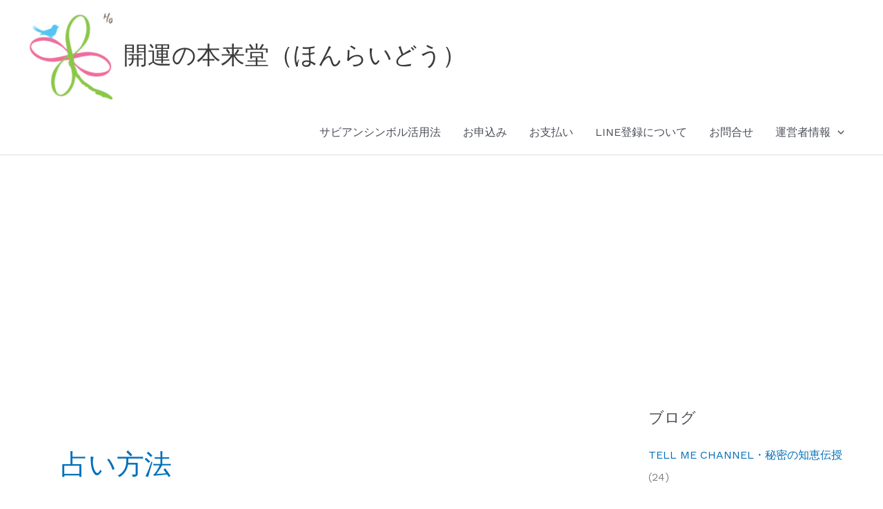

--- FILE ---
content_type: text/html; charset=UTF-8
request_url: https://www.honraido.jp/archives/tag/%E5%8D%A0%E3%81%84%E6%96%B9%E6%B3%95
body_size: 7634
content:
<!DOCTYPE html><html dir="ltr" lang="ja"><head><meta charset="UTF-8"><meta name="viewport" content="width=device-width, initial-scale=1"><link rel="profile" href="https://gmpg.org/xfn/11"><link media="all" href="https://www.honraido.jp/wp/wp-content/cache/autoptimize/css/autoptimize_10c54bf5cade4a81ee6a9b239b313f4b.css" rel="stylesheet"><title>占い方法 | 開運の本来堂（ほんらいどう）</title><meta name="robots" content="max-image-preview:large" /><link rel="canonical" href="https://www.honraido.jp/archives/tag/%e5%8d%a0%e3%81%84%e6%96%b9%e6%b3%95" /><meta name="generator" content="All in One SEO (AIOSEO) 4.9.3" /><link rel='dns-prefetch' href='//fonts.googleapis.com' /><link rel='dns-prefetch' href='//www.googletagmanager.com' /><link rel='dns-prefetch' href='//pagead2.googlesyndication.com' /><link rel="alternate" type="application/rss+xml" title="開運の本来堂（ほんらいどう） &raquo; フィード" href="https://www.honraido.jp/feed" /><link rel="alternate" type="application/rss+xml" title="開運の本来堂（ほんらいどう） &raquo; コメントフィード" href="https://www.honraido.jp/comments/feed" /> <script id="wpp-js" src="https://www.honraido.jp/wp/wp-content/plugins/wordpress-popular-posts/assets/js/wpp.min.js?ver=7.3.6" data-sampling="0" data-sampling-rate="100" data-api-url="https://www.honraido.jp/wp-json/wordpress-popular-posts" data-post-id="0" data-token="a9197642c8" data-lang="0" data-debug="0"></script> <link rel="alternate" type="application/rss+xml" title="開運の本来堂（ほんらいどう） &raquo; 占い方法 タグのフィード" href="https://www.honraido.jp/archives/tag/%e5%8d%a0%e3%81%84%e6%96%b9%e6%b3%95/feed" />  <script>window._wpemojiSettings = {"baseUrl":"https:\/\/s.w.org\/images\/core\/emoji\/14.0.0\/72x72\/","ext":".png","svgUrl":"https:\/\/s.w.org\/images\/core\/emoji\/14.0.0\/svg\/","svgExt":".svg","source":{"concatemoji":"https:\/\/www.honraido.jp\/wp\/wp-includes\/js\/wp-emoji-release.min.js?ver=6.4.7"}};
/*! This file is auto-generated */
!function(i,n){var o,s,e;function c(e){try{var t={supportTests:e,timestamp:(new Date).valueOf()};sessionStorage.setItem(o,JSON.stringify(t))}catch(e){}}function p(e,t,n){e.clearRect(0,0,e.canvas.width,e.canvas.height),e.fillText(t,0,0);var t=new Uint32Array(e.getImageData(0,0,e.canvas.width,e.canvas.height).data),r=(e.clearRect(0,0,e.canvas.width,e.canvas.height),e.fillText(n,0,0),new Uint32Array(e.getImageData(0,0,e.canvas.width,e.canvas.height).data));return t.every(function(e,t){return e===r[t]})}function u(e,t,n){switch(t){case"flag":return n(e,"\ud83c\udff3\ufe0f\u200d\u26a7\ufe0f","\ud83c\udff3\ufe0f\u200b\u26a7\ufe0f")?!1:!n(e,"\ud83c\uddfa\ud83c\uddf3","\ud83c\uddfa\u200b\ud83c\uddf3")&&!n(e,"\ud83c\udff4\udb40\udc67\udb40\udc62\udb40\udc65\udb40\udc6e\udb40\udc67\udb40\udc7f","\ud83c\udff4\u200b\udb40\udc67\u200b\udb40\udc62\u200b\udb40\udc65\u200b\udb40\udc6e\u200b\udb40\udc67\u200b\udb40\udc7f");case"emoji":return!n(e,"\ud83e\udef1\ud83c\udffb\u200d\ud83e\udef2\ud83c\udfff","\ud83e\udef1\ud83c\udffb\u200b\ud83e\udef2\ud83c\udfff")}return!1}function f(e,t,n){var r="undefined"!=typeof WorkerGlobalScope&&self instanceof WorkerGlobalScope?new OffscreenCanvas(300,150):i.createElement("canvas"),a=r.getContext("2d",{willReadFrequently:!0}),o=(a.textBaseline="top",a.font="600 32px Arial",{});return e.forEach(function(e){o[e]=t(a,e,n)}),o}function t(e){var t=i.createElement("script");t.src=e,t.defer=!0,i.head.appendChild(t)}"undefined"!=typeof Promise&&(o="wpEmojiSettingsSupports",s=["flag","emoji"],n.supports={everything:!0,everythingExceptFlag:!0},e=new Promise(function(e){i.addEventListener("DOMContentLoaded",e,{once:!0})}),new Promise(function(t){var n=function(){try{var e=JSON.parse(sessionStorage.getItem(o));if("object"==typeof e&&"number"==typeof e.timestamp&&(new Date).valueOf()<e.timestamp+604800&&"object"==typeof e.supportTests)return e.supportTests}catch(e){}return null}();if(!n){if("undefined"!=typeof Worker&&"undefined"!=typeof OffscreenCanvas&&"undefined"!=typeof URL&&URL.createObjectURL&&"undefined"!=typeof Blob)try{var e="postMessage("+f.toString()+"("+[JSON.stringify(s),u.toString(),p.toString()].join(",")+"));",r=new Blob([e],{type:"text/javascript"}),a=new Worker(URL.createObjectURL(r),{name:"wpTestEmojiSupports"});return void(a.onmessage=function(e){c(n=e.data),a.terminate(),t(n)})}catch(e){}c(n=f(s,u,p))}t(n)}).then(function(e){for(var t in e)n.supports[t]=e[t],n.supports.everything=n.supports.everything&&n.supports[t],"flag"!==t&&(n.supports.everythingExceptFlag=n.supports.everythingExceptFlag&&n.supports[t]);n.supports.everythingExceptFlag=n.supports.everythingExceptFlag&&!n.supports.flag,n.DOMReady=!1,n.readyCallback=function(){n.DOMReady=!0}}).then(function(){return e}).then(function(){var e;n.supports.everything||(n.readyCallback(),(e=n.source||{}).concatemoji?t(e.concatemoji):e.wpemoji&&e.twemoji&&(t(e.twemoji),t(e.wpemoji)))}))}((window,document),window._wpemojiSettings);</script> <link rel='stylesheet' id='astra-google-fonts-css' href='https://fonts.googleapis.com/css?family=Work+Sans%3A400%7CDM+Serif+Display%3A400&#038;display=fallback&#038;ver=4.12.0' media='all' /> <script id="astra-flexibility-js-after">typeof flexibility !== "undefined" && flexibility(document.documentElement);</script> <link rel="https://api.w.org/" href="https://www.honraido.jp/wp-json/" /><link rel="alternate" type="application/json" href="https://www.honraido.jp/wp-json/wp/v2/tags/4441" /><link rel="EditURI" type="application/rsd+xml" title="RSD" href="https://www.honraido.jp/wp/xmlrpc.php?rsd" /><meta name="generator" content="WordPress 6.4.7" /><meta name="generator" content="Site Kit by Google 1.170.0" /><meta name="google-adsense-platform-account" content="ca-host-pub-2644536267352236"><meta name="google-adsense-platform-domain" content="sitekit.withgoogle.com">  <script async src="https://pagead2.googlesyndication.com/pagead/js/adsbygoogle.js?client=ca-pub-2869094242413569&amp;host=ca-host-pub-2644536267352236" crossorigin="anonymous"></script> <link rel="icon" href="https://www.honraido.jp/wp/wp-content/uploads/2019/04/cropped-honraido_logo512-1-32x32.png" sizes="32x32" /><link rel="icon" href="https://www.honraido.jp/wp/wp-content/uploads/2019/04/cropped-honraido_logo512-1-192x192.png" sizes="192x192" /><link rel="apple-touch-icon" href="https://www.honraido.jp/wp/wp-content/uploads/2019/04/cropped-honraido_logo512-1-180x180.png" /><meta name="msapplication-TileImage" content="https://www.honraido.jp/wp/wp-content/uploads/2019/04/cropped-honraido_logo512-1-270x270.png" /></head><body itemtype='https://schema.org/Blog' itemscope='itemscope' class="archive tag tag-4441 wp-custom-logo wp-embed-responsive ast-desktop ast-separate-container ast-right-sidebar astra-4.12.0 ast-header-custom-item-inside group-blog ast-inherit-site-logo-transparent"> <a
 class="skip-link screen-reader-text"
 href="#content"> 内容をスキップ</a><div
class="hfeed site" id="page"><header
 class="site-header header-main-layout-1 ast-primary-menu-enabled ast-logo-title-inline ast-hide-custom-menu-mobile ast-menu-toggle-icon ast-mobile-header-inline" id="masthead" itemtype="https://schema.org/WPHeader" itemscope="itemscope" itemid="#masthead"		><div class="main-header-bar-wrap"><div class="main-header-bar"><div class="ast-container"><div class="ast-flex main-header-container"><div class="site-branding"><div
 class="ast-site-identity" itemtype="https://schema.org/Organization" itemscope="itemscope"			> <span class="site-logo-img"><a href="https://www.honraido.jp/" class="custom-logo-link" rel="home"><img width="123" height="128" src="https://www.honraido.jp/wp/wp-content/uploads/2019/04/cropped-484logo-3.png" class="custom-logo" alt="開運の本来堂（ほんらいどう）" decoding="async" /></a></span><div class="ast-site-title-wrap"> <span class="site-title" itemprop="name"> <a href="https://www.honraido.jp/" rel="home" itemprop="url" > 開運の本来堂（ほんらいどう） </a> </span></div></div></div><div class="ast-mobile-menu-buttons"><div class="ast-button-wrap"> <button type="button" class="menu-toggle main-header-menu-toggle  ast-mobile-menu-buttons-minimal "  aria-controls='primary-menu' aria-expanded='false'> <span class="screen-reader-text">メインメニュー</span> <span class="ast-icon icon-menu-bars"><svg xmlns="http://www.w3.org/2000/svg" xmlns:xlink="http://www.w3.org/1999/xlink" version="1.1" id="ast-menu-bars-icon" x="0px" y="0px" width="20px" height="20px" viewBox="57 41.229 26 18.806" enable-background="new 57 41.229 26 18.806" xml:space="preserve"> <path d="M82.5,41.724h-25v3.448h25V41.724z M57.5,48.907h25v3.448h-25V48.907z M82.5,56.092h-25v3.448h25V56.092z" /> </svg><svg class="ast-close-icon-svg" xmlns="http://www.w3.org/2000/svg" xmlns:xlink="http://www.w3.org/1999/xlink" version="1.1" x="0px" y="0px" width="18px" height="18px" viewBox="-63 -63 140 140" enable-background="new -63 -63 140 140" xml:space="preserve"> <path d="M75.133-47.507L61.502-61.133L7-6.625l-54.507-54.507l-13.625,13.625L-6.625,7l-54.507,54.503l13.625,13.63     L7,20.631l54.502,54.502l13.631-13.63L20.63,7L75.133-47.507z" /></svg></span> </button></div></div><div class="ast-main-header-bar-alignment"><div class="main-header-bar-navigation"><nav class="site-navigation ast-flex-grow-1 navigation-accessibility" id="primary-site-navigation" aria-label="サイトナビゲーション" itemtype="https://schema.org/SiteNavigationElement" itemscope="itemscope"><div class="main-navigation"><ul id="primary-menu" class="main-header-menu ast-menu-shadow ast-nav-menu ast-flex ast-justify-content-flex-end  submenu-with-border"><li id="menu-item-5166" class="menu-item menu-item-type-taxonomy menu-item-object-category menu-item-5166"><a href="https://www.honraido.jp/archives/category/sabiansymbol" class="menu-link">サビアンシンボル活用法</a></li><li id="menu-item-165" class="menu-item menu-item-type-post_type menu-item-object-page menu-item-165"><a href="https://www.honraido.jp/application" class="menu-link">お申込み</a></li><li id="menu-item-32" class="menu-item menu-item-type-post_type menu-item-object-page menu-item-32"><a href="https://www.honraido.jp/payment" class="menu-link">お支払い</a></li><li id="menu-item-248" class="menu-item menu-item-type-post_type menu-item-object-page menu-item-248"><a href="https://www.honraido.jp/line%e7%99%bb%e9%8c%b2%e3%81%ab%e3%81%a4%e3%81%84%e3%81%a6" class="menu-link">LINE登録について</a></li><li id="menu-item-995" class="menu-item menu-item-type-post_type menu-item-object-page menu-item-995"><a href="https://www.honraido.jp/contact" class="menu-link">お問合せ</a></li><li id="menu-item-1004" class="menu-item menu-item-type-post_type menu-item-object-page menu-item-has-children menu-item-1004"><a aria-expanded="false" href="https://www.honraido.jp/operator-information" class="menu-link">運営者情報<span role="application" class="dropdown-menu-toggle ast-header-navigation-arrow"  aria-expanded="false" aria-label="メニュートグル" aria-haspopup="true"><span class="ast-icon icon-arrow"><svg class="ast-arrow-svg" xmlns="http://www.w3.org/2000/svg" xmlns:xlink="http://www.w3.org/1999/xlink" version="1.1" x="0px" y="0px" width="26px" height="16.043px" viewBox="57 35.171 26 16.043" enable-background="new 57 35.171 26 16.043" xml:space="preserve"> <path d="M57.5,38.193l12.5,12.5l12.5-12.5l-2.5-2.5l-10,10l-10-10L57.5,38.193z" /> </svg></span></span></a><button class="ast-menu-toggle" aria-expanded="false" aria-label="トグルメニュー"><span class="ast-icon icon-arrow"><svg class="ast-arrow-svg" xmlns="http://www.w3.org/2000/svg" xmlns:xlink="http://www.w3.org/1999/xlink" version="1.1" x="0px" y="0px" width="26px" height="16.043px" viewBox="57 35.171 26 16.043" enable-background="new 57 35.171 26 16.043" xml:space="preserve"> <path d="M57.5,38.193l12.5,12.5l12.5-12.5l-2.5-2.5l-10,10l-10-10L57.5,38.193z" /> </svg></span></button><ul class="sub-menu"><li id="menu-item-1003" class="menu-item menu-item-type-post_type menu-item-object-page menu-item-1003"><a href="https://www.honraido.jp/privacy-policy" class="menu-link"><span class="ast-icon icon-arrow"><svg class="ast-arrow-svg" xmlns="http://www.w3.org/2000/svg" xmlns:xlink="http://www.w3.org/1999/xlink" version="1.1" x="0px" y="0px" width="26px" height="16.043px" viewBox="57 35.171 26 16.043" enable-background="new 57 35.171 26 16.043" xml:space="preserve"> <path d="M57.5,38.193l12.5,12.5l12.5-12.5l-2.5-2.5l-10,10l-10-10L57.5,38.193z" /> </svg></span>プライバシーポリシー</a></li></ul></li></ul></div></nav></div></div></div></div></div></div></header><div id="content" class="site-content"><div class="ast-container"><div id="primary" class="content-area primary"><section class="ast-archive-description"><h1 class="page-title ast-archive-title">占い方法</h1></section><main id="main" class="site-main"><div class="ast-row"><article
class="post-1054 post type-post status-publish format-standard has-post-thumbnail hentry category-714 tag-4440 tag-4442 tag-4443 tag-4441 tag-4399 ast-col-sm-12 ast-article-post" id="post-1054" itemtype="https://schema.org/CreativeWork" itemscope="itemscope"><div class="ast-post-format- blog-layout-1 ast-article-inner"><div class="post-content ast-col-md-12" ><div class="ast-blog-featured-section post-thumb ast-blog-single-element"><div class="post-thumb-img-content post-thumb"><a href="https://www.honraido.jp/archives/1054" aria-label="読む: 『無くしモノを見つけたい時は？占い師になりたい方も必見！占い方法の種類と分類、何よりも大切な事』" ><img width="1024" height="683" src="https://images.unsplash.com/photo-1594998100254-3c65bef09e53?ixid=MnwxODcyNjZ8MHwxfGFsbHx8fHx8fHx8fDE2MjA1MzA2OTA&amp;ixlib=rb-1.2.1&amp;fm=jpg&amp;q=85&amp;fit=crop&amp;w=1024&amp;h=683" class="attachment-large size-large wp-post-image" alt="Moon magic book on a wicca altar" itemprop="image" decoding="async" fetchpriority="high" /></a></div></div><h2 class="entry-title ast-blog-single-element" itemprop="headline"><a href="https://www.honraido.jp/archives/1054" rel="bookmark">『無くしモノを見つけたい時は？占い師になりたい方も必見！占い方法の種類と分類、何よりも大切な事』</a></h2><header class="entry-header ast-blog-single-element ast-blog-meta-container"><div class="entry-meta"> <span class="comments-link"> <a href="https://www.honraido.jp/archives/1054#comments">4件のコメント</a> </span> / <span class="ast-taxonomy-container cat-links default"><a href="https://www.honraido.jp/archives/category/%e7%a7%98%e5%af%86%e3%81%ae%e7%9f%a5%e6%81%b5%e3%82%92%e4%bc%9d%e6%8e%88%e3%81%99%e3%82%8b" rel="category tag">TELL ME CHANNEL・秘密の知恵伝授</a></span> / <span class="posted-by vcard author" itemtype="https://schema.org/Person" itemscope="itemscope" itemprop="author"> <a title="紗妃 の投稿をすべて表示"
 href="https://www.honraido.jp/archives/author/sakyu" rel="author"
 class="url fn n" itemprop="url"				> <span
 class="author-name" itemprop="name"				> 紗妃 </span> </a> </span></div></header><div class="ast-excerpt-container ast-blog-single-element"><p>『無くしモノを見つけたい時は？占い師になりたい方も必見！占い方法の種類と分類、何よりも大切な事』について、お話致します。</p></div><p class="ast-blog-single-element ast-read-more-container read-more"> <a class="" href="https://www.honraido.jp/archives/1054"> <span class="screen-reader-text">『無くしモノを見つけたい時は？占い師になりたい方も必見！占い方法の種類と分類、何よりも大切な事』</span> 続きを読む »</a></p><div class="entry-content clear"
 itemprop="text"		></div></div></div></article></div></main></div><div class="widget-area secondary" id="secondary" itemtype="https://schema.org/WPSideBar" itemscope="itemscope"><div class="sidebar-main" ><aside id="categories-3" class="widget widget_categories"><h2 class="widget-title">ブログ</h2><nav aria-label="ブログ"><ul><li class="cat-item cat-item-714"><a href="https://www.honraido.jp/archives/category/%e7%a7%98%e5%af%86%e3%81%ae%e7%9f%a5%e6%81%b5%e3%82%92%e4%bc%9d%e6%8e%88%e3%81%99%e3%82%8b">TELL ME CHANNEL・秘密の知恵伝授</a> (24)</li><li class="cat-item cat-item-713"><a href="https://www.honraido.jp/archives/category/essey">これが好き！（雑記）</a> (17)</li><li class="cat-item cat-item-717"><a href="https://www.honraido.jp/archives/category/event">イベント・お知らせ</a> (17)</li><li class="cat-item cat-item-716"><a href="https://www.honraido.jp/archives/category/sabiansymbol">サビアンシンボル活用法</a> (340)</li><li class="cat-item cat-item-4398"><a href="https://www.honraido.jp/archives/category/fushigi">不思議な話、ちょっと</a> (7)</li><li class="cat-item cat-item-715"><a href="https://www.honraido.jp/archives/category/%e7%a7%98%e5%af%86%e3%81%ae%e7%9f%a5%e6%81%b5%e3%82%92%e4%bc%9d%e6%8e%88%e3%81%99%e3%82%8b/marriage">婚活応援</a> (5)</li><li class="cat-item cat-item-7275"><a href="https://www.honraido.jp/archives/category/%e7%8f%be%e5%ae%9f%e3%82%92%e7%94%9f%e3%81%8d%e3%82%8b%e8%a1%93%ef%bc%88%e3%81%99%e3%81%b9%ef%bc%89">現実を生きる術（すべ）</a> (1)</li><li class="cat-item cat-item-7284"><a href="https://www.honraido.jp/archives/category/essey/%e7%9f%b3%e3%81%ae%e5%a3%b0%ef%bc%88%e3%82%a4%e3%82%b7%e3%83%8e%e3%82%aa%e3%83%88%ef%bc%89">石の声（イシノオト）</a> (5)</li></ul></nav></aside><aside id="recent-posts-3" class="widget widget_recent_entries"><h2 class="widget-title">最近の投稿</h2><nav aria-label="最近の投稿"><ul><li> <a href="https://www.honraido.jp/archives/6476">一粒万倍日×天赦日という、特別な日で運をひらく方法</a></li><li> <a href="https://www.honraido.jp/archives/6466">胡散臭い？インチキ？石で「波動」は整うのか？</a></li><li> <a href="https://www.honraido.jp/archives/6460">ゼロ地場で出会った、不思議な女性</a></li><li> <a href="https://www.honraido.jp/archives/6457">婚活成功・ブレスレットの奇跡&#x1f33f;</a></li><li> <a href="https://www.honraido.jp/archives/6449">2024年を締めくくる山羊座の新月と新しい年のスタート</a></li></ul></nav></aside><aside id="block-2" class="widget widget_block"></aside></div></div></div></div><footer
 class="site-footer" id="colophon" itemtype="https://schema.org/WPFooter" itemscope="itemscope" itemid="#colophon"		><div class="ast-small-footer footer-sml-layout-1"><div class="ast-footer-overlay"><div class="ast-container"><div class="ast-small-footer-wrap" ><div class="ast-small-footer-section ast-small-footer-section-1" ><div class="ast-footer-widget-1-area"><aside id="block-11" class="widget widget_block widget_text"><p><a href="https://www.wofs.jp/7409.html">2026年 干支別傾向と幸運を得る風水術</a></p></aside></div></div></div></div></div></div></footer></div> <script id="astra-theme-js-js-extra">var astra = {"break_point":"921","isRtl":"","is_scroll_to_id":"","is_scroll_to_top":"","is_header_footer_builder_active":"","responsive_cart_click":"flyout","is_dark_palette":""};</script> <script src="https://www.honraido.jp/wp/wp-includes/js/dist/vendor/wp-polyfill-inert.min.js?ver=3.1.2" id="wp-polyfill-inert-js"></script> <script src="https://www.honraido.jp/wp/wp-includes/js/dist/vendor/regenerator-runtime.min.js?ver=0.14.0" id="regenerator-runtime-js"></script> <script src="https://www.honraido.jp/wp/wp-includes/js/dist/vendor/wp-polyfill.min.js?ver=3.15.0" id="wp-polyfill-js"></script> <script src="https://www.honraido.jp/wp/wp-includes/js/dist/hooks.min.js?ver=c6aec9a8d4e5a5d543a1" id="wp-hooks-js"></script> <script src="https://www.honraido.jp/wp/wp-includes/js/dist/i18n.min.js?ver=7701b0c3857f914212ef" id="wp-i18n-js"></script> <script id="wp-i18n-js-after">wp.i18n.setLocaleData( { 'text direction\u0004ltr': [ 'ltr' ] } );</script> <script id="contact-form-7-js-extra">var wpcf7 = {"api":{"root":"https:\/\/www.honraido.jp\/wp-json\/","namespace":"contact-form-7\/v1"},"cached":"1"};</script> <script id="contact-form-7-js-translations">( function( domain, translations ) {
	var localeData = translations.locale_data[ domain ] || translations.locale_data.messages;
	localeData[""].domain = domain;
	wp.i18n.setLocaleData( localeData, domain );
} )( "contact-form-7", {"translation-revision-date":"2024-07-17 08:16:16+0000","generator":"GlotPress\/4.0.1","domain":"messages","locale_data":{"messages":{"":{"domain":"messages","plural-forms":"nplurals=1; plural=0;","lang":"ja_JP"},"This contact form is placed in the wrong place.":["\u3053\u306e\u30b3\u30f3\u30bf\u30af\u30c8\u30d5\u30a9\u30fc\u30e0\u306f\u9593\u9055\u3063\u305f\u4f4d\u7f6e\u306b\u7f6e\u304b\u308c\u3066\u3044\u307e\u3059\u3002"],"Error:":["\u30a8\u30e9\u30fc:"]}},"comment":{"reference":"includes\/js\/index.js"}} );</script> <script>/(trident|msie)/i.test(navigator.userAgent)&&document.getElementById&&window.addEventListener&&window.addEventListener("hashchange",function(){var t,e=location.hash.substring(1);/^[A-z0-9_-]+$/.test(e)&&(t=document.getElementById(e))&&(/^(?:a|select|input|button|textarea)$/i.test(t.tagName)||(t.tabIndex=-1),t.focus())},!1);</script> <script defer src="https://www.honraido.jp/wp/wp-content/cache/autoptimize/js/autoptimize_d32810cfa921af65a090e9f4505cd31f.js"></script></body></html>

--- FILE ---
content_type: text/html; charset=utf-8
request_url: https://www.google.com/recaptcha/api2/aframe
body_size: 265
content:
<!DOCTYPE HTML><html><head><meta http-equiv="content-type" content="text/html; charset=UTF-8"></head><body><script nonce="vqP3XdHg8i7BWcg5cRcDpg">/** Anti-fraud and anti-abuse applications only. See google.com/recaptcha */ try{var clients={'sodar':'https://pagead2.googlesyndication.com/pagead/sodar?'};window.addEventListener("message",function(a){try{if(a.source===window.parent){var b=JSON.parse(a.data);var c=clients[b['id']];if(c){var d=document.createElement('img');d.src=c+b['params']+'&rc='+(localStorage.getItem("rc::a")?sessionStorage.getItem("rc::b"):"");window.document.body.appendChild(d);sessionStorage.setItem("rc::e",parseInt(sessionStorage.getItem("rc::e")||0)+1);localStorage.setItem("rc::h",'1769027934690');}}}catch(b){}});window.parent.postMessage("_grecaptcha_ready", "*");}catch(b){}</script></body></html>